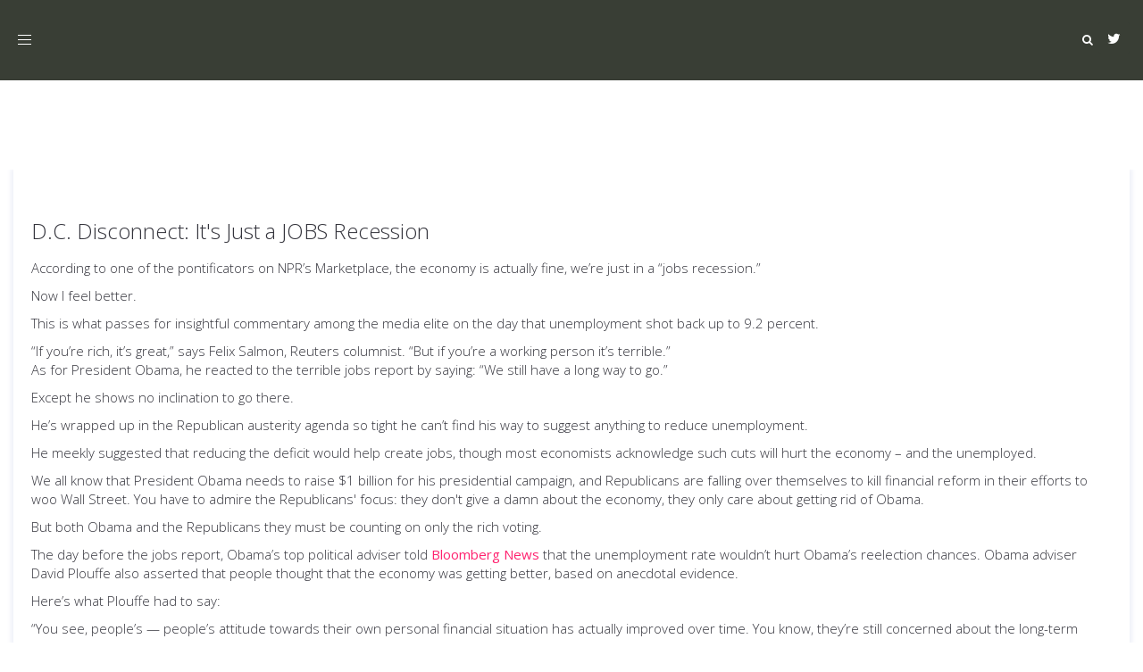

--- FILE ---
content_type: text/html; charset=UTF-8
request_url: https://www.representconsumers.org/tag/working-person/
body_size: 6328
content:
<!DOCTYPE html><html lang="en-US"><head><meta charset="UTF-8"/><meta http-equiv="X-UA-Compatible" content="IE=edge"><meta name="viewport" content="width=device-width, initial-scale=1"><link media="all" href="https://www.representconsumers.org/wp-content/cache/autoptimize/css/autoptimize_69e5e6d74704c21b667321d3a2c1b37d.css" rel="stylesheet"><title>working person - Represent Consumers</title><meta name='robots' content='max-image-preview:large' /> <script type="text/javascript">var ajaxurl = "https://www.representconsumers.org/wp-admin/admin-ajax.php";
var ff_template_url = "https://www.representconsumers.org/wp-content/themes/ark";</script> <link rel='dns-prefetch' href='//fonts.googleapis.com' /><link rel='dns-prefetch' href='//s.w.org' /><link rel="alternate" type="application/rss+xml" title="Represent Consumers &raquo; Feed" href="https://www.representconsumers.org/feed/" /><link rel="alternate" type="application/rss+xml" title="Represent Consumers &raquo; working person Tag Feed" href="https://www.representconsumers.org/tag/working-person/feed/" /> <script type="text/javascript">window._wpemojiSettings = {"baseUrl":"https:\/\/s.w.org\/images\/core\/emoji\/13.1.0\/72x72\/","ext":".png","svgUrl":"https:\/\/s.w.org\/images\/core\/emoji\/13.1.0\/svg\/","svgExt":".svg","source":{"concatemoji":"https:\/\/www.representconsumers.org\/wp-includes\/js\/wp-emoji-release.min.js?ver=5.9.12"}};
/*! This file is auto-generated */
!function(e,a,t){var n,r,o,i=a.createElement("canvas"),p=i.getContext&&i.getContext("2d");function s(e,t){var a=String.fromCharCode;p.clearRect(0,0,i.width,i.height),p.fillText(a.apply(this,e),0,0);e=i.toDataURL();return p.clearRect(0,0,i.width,i.height),p.fillText(a.apply(this,t),0,0),e===i.toDataURL()}function c(e){var t=a.createElement("script");t.src=e,t.defer=t.type="text/javascript",a.getElementsByTagName("head")[0].appendChild(t)}for(o=Array("flag","emoji"),t.supports={everything:!0,everythingExceptFlag:!0},r=0;r<o.length;r++)t.supports[o[r]]=function(e){if(!p||!p.fillText)return!1;switch(p.textBaseline="top",p.font="600 32px Arial",e){case"flag":return s([127987,65039,8205,9895,65039],[127987,65039,8203,9895,65039])?!1:!s([55356,56826,55356,56819],[55356,56826,8203,55356,56819])&&!s([55356,57332,56128,56423,56128,56418,56128,56421,56128,56430,56128,56423,56128,56447],[55356,57332,8203,56128,56423,8203,56128,56418,8203,56128,56421,8203,56128,56430,8203,56128,56423,8203,56128,56447]);case"emoji":return!s([10084,65039,8205,55357,56613],[10084,65039,8203,55357,56613])}return!1}(o[r]),t.supports.everything=t.supports.everything&&t.supports[o[r]],"flag"!==o[r]&&(t.supports.everythingExceptFlag=t.supports.everythingExceptFlag&&t.supports[o[r]]);t.supports.everythingExceptFlag=t.supports.everythingExceptFlag&&!t.supports.flag,t.DOMReady=!1,t.readyCallback=function(){t.DOMReady=!0},t.supports.everything||(n=function(){t.readyCallback()},a.addEventListener?(a.addEventListener("DOMContentLoaded",n,!1),e.addEventListener("load",n,!1)):(e.attachEvent("onload",n),a.attachEvent("onreadystatechange",function(){"complete"===a.readyState&&t.readyCallback()})),(n=t.source||{}).concatemoji?c(n.concatemoji):n.wpemoji&&n.twemoji&&(c(n.twemoji),c(n.wpemoji)))}(window,document,window._wpemojiSettings);</script> <link rel='stylesheet' id='ark-google-fonts-css'  href='//fonts.googleapis.com/css?family=Open+Sans%3A300%2C400%2C600%2C800%7CDroid+Serif%3A300%2C400%2C600%2C800%7CPlayfair+Display%3A300%2C400%2C600%2C800&#038;subset=cyrillic%2Ccyrillic-ext%2Cgreek%2Cgreek-ext%2Clatin%2Clatin-ext%2Cvietnamese&#038;ver=1.57.0' type='text/css' media='all' /><link rel='stylesheet' id='ark-colors-css'  href='https://www.representconsumers.org/wp-content/cache/autoptimize/css/autoptimize_single_46b1337c7d73ff1410b8c3bfc5070d8d.css?ver=5.9.12' type='text/css' media='all' /> <script type='text/javascript' src='https://www.representconsumers.org/wp-includes/js/jquery/jquery.min.js?ver=3.6.0' id='jquery-core-js'></script> <!--[if lt IE 9]> <script type='text/javascript' src='https://www.representconsumers.org/wp-content/themes/ark/assets/plugins/html5shiv.js?ver=3.7.3' id='ie_html5shiv-js'></script> <![endif]--> <!--[if lt IE 9]> <script type='text/javascript' src='https://www.representconsumers.org/wp-content/themes/ark/assets/plugins/respond.min.js?ver=1.1.0' id='respond-js'></script> <![endif]--><link rel="https://api.w.org/" href="https://www.representconsumers.org/wp-json/" /><link rel="alternate" type="application/json" href="https://www.representconsumers.org/wp-json/wp/v2/tags/2057" /><link rel="EditURI" type="application/rsd+xml" title="RSD" href="https://www.representconsumers.org/xmlrpc.php?rsd" /><link rel="wlwmanifest" type="application/wlwmanifest+xml" href="https://www.representconsumers.org/wp-includes/wlwmanifest.xml" /><meta name="generator" content="WordPress 5.9.12" /></head><body class="archive tag tag-working-person tag-2057 appear-animate"> <svg xmlns="http://www.w3.org/2000/svg" viewBox="0 0 0 0" width="0" height="0" focusable="false" role="none" style="visibility: hidden; position: absolute; left: -9999px; overflow: hidden;" ><defs><filter id="wp-duotone-dark-grayscale"><feColorMatrix color-interpolation-filters="sRGB" type="matrix" values=" .299 .587 .114 0 0 .299 .587 .114 0 0 .299 .587 .114 0 0 .299 .587 .114 0 0 " /><feComponentTransfer color-interpolation-filters="sRGB" ><feFuncR type="table" tableValues="0 0.49803921568627" /><feFuncG type="table" tableValues="0 0.49803921568627" /><feFuncB type="table" tableValues="0 0.49803921568627" /><feFuncA type="table" tableValues="1 1" /></feComponentTransfer><feComposite in2="SourceGraphic" operator="in" /></filter></defs></svg><svg xmlns="http://www.w3.org/2000/svg" viewBox="0 0 0 0" width="0" height="0" focusable="false" role="none" style="visibility: hidden; position: absolute; left: -9999px; overflow: hidden;" ><defs><filter id="wp-duotone-grayscale"><feColorMatrix color-interpolation-filters="sRGB" type="matrix" values=" .299 .587 .114 0 0 .299 .587 .114 0 0 .299 .587 .114 0 0 .299 .587 .114 0 0 " /><feComponentTransfer color-interpolation-filters="sRGB" ><feFuncR type="table" tableValues="0 1" /><feFuncG type="table" tableValues="0 1" /><feFuncB type="table" tableValues="0 1" /><feFuncA type="table" tableValues="1 1" /></feComponentTransfer><feComposite in2="SourceGraphic" operator="in" /></filter></defs></svg><svg xmlns="http://www.w3.org/2000/svg" viewBox="0 0 0 0" width="0" height="0" focusable="false" role="none" style="visibility: hidden; position: absolute; left: -9999px; overflow: hidden;" ><defs><filter id="wp-duotone-purple-yellow"><feColorMatrix color-interpolation-filters="sRGB" type="matrix" values=" .299 .587 .114 0 0 .299 .587 .114 0 0 .299 .587 .114 0 0 .299 .587 .114 0 0 " /><feComponentTransfer color-interpolation-filters="sRGB" ><feFuncR type="table" tableValues="0.54901960784314 0.98823529411765" /><feFuncG type="table" tableValues="0 1" /><feFuncB type="table" tableValues="0.71764705882353 0.25490196078431" /><feFuncA type="table" tableValues="1 1" /></feComponentTransfer><feComposite in2="SourceGraphic" operator="in" /></filter></defs></svg><svg xmlns="http://www.w3.org/2000/svg" viewBox="0 0 0 0" width="0" height="0" focusable="false" role="none" style="visibility: hidden; position: absolute; left: -9999px; overflow: hidden;" ><defs><filter id="wp-duotone-blue-red"><feColorMatrix color-interpolation-filters="sRGB" type="matrix" values=" .299 .587 .114 0 0 .299 .587 .114 0 0 .299 .587 .114 0 0 .299 .587 .114 0 0 " /><feComponentTransfer color-interpolation-filters="sRGB" ><feFuncR type="table" tableValues="0 1" /><feFuncG type="table" tableValues="0 0.27843137254902" /><feFuncB type="table" tableValues="0.5921568627451 0.27843137254902" /><feFuncA type="table" tableValues="1 1" /></feComponentTransfer><feComposite in2="SourceGraphic" operator="in" /></filter></defs></svg><svg xmlns="http://www.w3.org/2000/svg" viewBox="0 0 0 0" width="0" height="0" focusable="false" role="none" style="visibility: hidden; position: absolute; left: -9999px; overflow: hidden;" ><defs><filter id="wp-duotone-midnight"><feColorMatrix color-interpolation-filters="sRGB" type="matrix" values=" .299 .587 .114 0 0 .299 .587 .114 0 0 .299 .587 .114 0 0 .299 .587 .114 0 0 " /><feComponentTransfer color-interpolation-filters="sRGB" ><feFuncR type="table" tableValues="0 0" /><feFuncG type="table" tableValues="0 0.64705882352941" /><feFuncB type="table" tableValues="0 1" /><feFuncA type="table" tableValues="1 1" /></feComponentTransfer><feComposite in2="SourceGraphic" operator="in" /></filter></defs></svg><svg xmlns="http://www.w3.org/2000/svg" viewBox="0 0 0 0" width="0" height="0" focusable="false" role="none" style="visibility: hidden; position: absolute; left: -9999px; overflow: hidden;" ><defs><filter id="wp-duotone-magenta-yellow"><feColorMatrix color-interpolation-filters="sRGB" type="matrix" values=" .299 .587 .114 0 0 .299 .587 .114 0 0 .299 .587 .114 0 0 .299 .587 .114 0 0 " /><feComponentTransfer color-interpolation-filters="sRGB" ><feFuncR type="table" tableValues="0.78039215686275 1" /><feFuncG type="table" tableValues="0 0.94901960784314" /><feFuncB type="table" tableValues="0.35294117647059 0.47058823529412" /><feFuncA type="table" tableValues="1 1" /></feComponentTransfer><feComposite in2="SourceGraphic" operator="in" /></filter></defs></svg><svg xmlns="http://www.w3.org/2000/svg" viewBox="0 0 0 0" width="0" height="0" focusable="false" role="none" style="visibility: hidden; position: absolute; left: -9999px; overflow: hidden;" ><defs><filter id="wp-duotone-purple-green"><feColorMatrix color-interpolation-filters="sRGB" type="matrix" values=" .299 .587 .114 0 0 .299 .587 .114 0 0 .299 .587 .114 0 0 .299 .587 .114 0 0 " /><feComponentTransfer color-interpolation-filters="sRGB" ><feFuncR type="table" tableValues="0.65098039215686 0.40392156862745" /><feFuncG type="table" tableValues="0 1" /><feFuncB type="table" tableValues="0.44705882352941 0.4" /><feFuncA type="table" tableValues="1 1" /></feComponentTransfer><feComposite in2="SourceGraphic" operator="in" /></filter></defs></svg><svg xmlns="http://www.w3.org/2000/svg" viewBox="0 0 0 0" width="0" height="0" focusable="false" role="none" style="visibility: hidden; position: absolute; left: -9999px; overflow: hidden;" ><defs><filter id="wp-duotone-blue-orange"><feColorMatrix color-interpolation-filters="sRGB" type="matrix" values=" .299 .587 .114 0 0 .299 .587 .114 0 0 .299 .587 .114 0 0 .299 .587 .114 0 0 " /><feComponentTransfer color-interpolation-filters="sRGB" ><feFuncR type="table" tableValues="0.098039215686275 1" /><feFuncG type="table" tableValues="0 0.66274509803922" /><feFuncB type="table" tableValues="0.84705882352941 0.41960784313725" /><feFuncA type="table" tableValues="1 1" /></feComponentTransfer><feComposite in2="SourceGraphic" operator="in" /></filter></defs></svg><div class="ffb-id-navigation-header wrapper ff-boxed-wrapper"><div class="wrapper-top-space include-topbar-height"></div><div class="wrapper-top-space-xs include-topbar-height"></div><header class="ark-header  header-pills header-center-aligned header-sticky navbar-fixed-top fg-text-dark ffb-header-design"><div class="ff-ark-header-circle-shadow"></div><nav class="navbar mega-menu fg-text-dark ffb-header-design-inner" role="navigation"><div class="ark-search-field"><div class=" fg-container container-fluid fg-container-fluid  "><form method="get" id="searchform" action="https://www.representconsumers.org/"> <input
 name="s"
 type="text"
 class="form-control ark-search-field-input"
 placeholder="Search ..."
 value=""
 ></form></div></div><div class=" fg-container container-fluid fg-container-fluid  "><div class="menu-container"> <button type="button" class="navbar-toggle" data-toggle="collapse" data-target=".nav-collapse"> <span class="sr-only">Toggle navigation</span> <span class="toggle-icon"></span> </button><div class="navbar-actions"><div class="ffb-header-template-item-vcenter-wrapper template-end-of-header"><div class="ffb-header-template-item-vcenter"><div class="ffb-header-template-item-vcenter-inner"><div class="template-end-of-header-header-template-item header-template-item fg-text-dark ffb-template-end-of-header-header-template-item"><div class="ffb-id-2kpbcpqa icons ff-el-icons text-center    fg-text-dark"><ul class="list-inline"><li class="animate-icon fg-text-dark ffb-icon2-1"><a href="https://twitter.com/WeAreRepresent"  rel="nofollow"  class="ff-custom-color animate-icon-wrap animate-icon-sm radius-3  " ><i class="animate-icon-item ff-font-awesome4 icon-twitter"></i><i class="animate-icon-item ff-font-awesome4 icon-twitter"></i></a></li></ul></div></div></div></div></div><div class="navbar-actions-shrink search-menu ffb-ark-first-level-menu"><div class="search-btn"> <i class="navbar-special-icon search-btn-default ff-font-awesome4 icon-search"></i> <i class="navbar-special-icon search-btn-active ff-font-awesome4 icon-times"></i></div></div></div><div class="navbar-logo fg-text-dark ffb-logo"><a class="navbar-logo-wrap" href="https://www.representconsumers.org/"></a><span class="hidden header-height-info" data-desktopBeforeScroll="90" data-desktopAfterScroll="70" data-mobileBeforeScroll="90" data-tabletBeforeScroll="90"></span></div></div><div class="collapse navbar-collapse nav-collapse"><div class="menu-container"><ul class="nav navbar-nav navbar-nav-left" data-split-after="0"><li id="menu-item-4325" class="menu-item menu-item-type-post_type menu-item-object-page menu-item-home nav-item  menu-item-4325"><a href="https://www.representconsumers.org/" class=" nav-item-child ffb-ark-first-level-menu ">Represent Consumers</a></li><li id="menu-item-26" class="menu-item menu-item-type-post_type menu-item-object-page nav-item  menu-item-26"><a href="https://www.representconsumers.org/about-us/" class=" nav-item-child ffb-ark-first-level-menu ">About Us</a></li><li id="menu-item-4154" class="menu-item menu-item-type-post_type menu-item-object-page nav-item  menu-item-4154"><a href="https://www.representconsumers.org/surveillance-scoring/" class=" nav-item-child ffb-ark-first-level-menu ">Surveillance Scoring</a></li><li id="menu-item-142" class="menu-item menu-item-type-post_type menu-item-object-page nav-item  menu-item-142"><a href="https://www.representconsumers.org/worldwideslay/" class=" nav-item-child ffb-ark-first-level-menu ">Worldwide Slay</a></li><li id="menu-item-25" class="menu-item menu-item-type-post_type menu-item-object-page menu-item-has-children nav-item  dropdown menu-item-25"><a href="https://www.representconsumers.org/financial-devastation/" class=" nav-item-child ffb-ark-first-level-menu  dropdown-link ">U.S. Financial Devastation</a><a data-toggle="dropdown" href="#"  href="https://www.representconsumers.org/financial-devastation/" class=" nav-item-child ffb-ark-first-level-menu  dropdown-toggle ">&nbsp;</a><span class="clearfix"></span><ul class="sub-menu  dropdown-menu "><li id="menu-item-3996" class="menu-item menu-item-type-post_type menu-item-object-page dropdown-menu-item menu-item-3996"><a href="https://www.representconsumers.org/wheres-our-money-index/" class=" dropdown-menu-item-child  ffb-ark-sub-level-menu ">Where's Our Money Blog</a></li></ul></li></ul></div></div></div></nav></header><div class="page-wrapper"><section class="ffb-id-pfg1ldc fg-section fg-el-has-bg fg-text-dark"><span class="fg-bg"><span data-fg-bg="{&quot;type&quot;:&quot;color&quot;,&quot;opacity&quot;:1,&quot;color&quot;:&quot;&quot;}" class="fg-bg-layer fg-bg-type-color " style="opacity: 1; background-color: ;"></span></span><div class="fg-container container fg-container-large fg-container-lvl--1 "><div class="fg-row row    " ><div class="ffb-id-pfg1ldd fg-col col-xs-12 col-md-12 fg-text-dark"><section class="ffb-id-pk1ffla blog-masonry-1 fg-text-dark"><div class="masonry-wrapper"><div class="masonry-grid" data-custom-gap-space="0"><div class="masonry-grid-item col-1"><div id="post-1962" class="post-wrapper post-1962 post type-post status-publish format-standard hentry category-around-the-web category-martincolumn category-uncategorized tag-anecdotal-evidence tag-austerity tag-columnist tag-david-plouffe tag-deficit tag-emptywheel tag-inclination tag-media-elite tag-percent tag-person tag-personal-financial-situation tag-political-adviser tag-presidential-campaign tag-reelection tag-reuters tag-shot tag-unemployment tag-unemployment-rate tag-way tag-working-person text-left fg-text-dark ffb-post-wrapper"><article class="blog-grid"><div class="blog-grid-box-shadow"><div class="blog-grid-content"><h2 class="blog-masonry-1-title masonry1 blog-grid-title-md fg-text-dark ffb-title-2"><a class="" href="https://www.representconsumers.org/2011/07/08/d-c-disconnect-jobs-recession/">D.C. Disconnect: It's Just a JOBS Recession</a></h2><div class="blog-grid-post-content fg-text-dark ffb-p-content-3"><div class="post-content ff-richtext"><p>According to one of the pontificators on NPR’s Marketplace, the economy is actually fine, we’re just in a “jobs recession.”</p><p>Now I feel better.</p><p>This is what passes for insightful commentary among the media elite on the day that unemployment shot back up to 9.2 percent.</p><p>“If you’re rich, it’s great,” says Felix Salmon, Reuters columnist. “But if you’re a working person it’s terrible.”<br /> As for President Obama, he reacted to the terrible jobs report by saying: “We still have a long way to go.”</p><p>Except he shows no inclination to go there.</p><p>He’s wrapped up in the Republican austerity agenda so tight he can’t find his way to suggest anything to reduce unemployment.</p><p>He meekly suggested that reducing the deficit would help create jobs, though most economists acknowledge such cuts will hurt the economy – and the unemployed.</p><p>We all know that President Obama needs to raise $1 billion for his presidential campaign, and Republicans are falling over themselves to kill financial reform in their efforts to woo Wall Street. You have to admire the Republicans' focus: they don't give a damn about the economy, they only care about getting rid of Obama.</p><p>But both Obama and the Republicans they must be counting on only the rich voting.</p><p>The day before the jobs report, Obama’s top political adviser told <a href="http://www.bloomberg.com/news/2011-07-07/unemployment-rate-won-t-hobble-re-election-david-plouffe-says.html">Bloomberg News</a> that the unemployment rate wouldn’t hurt Obama’s reelection chances. Obama adviser David Plouffe also asserted that people thought that the economy was getting better, based on anecdotal evidence.</p><p>Here’s what Plouffe had to say:</p><p>“You see, people’s — people’s attitude towards their own personal financial situation has actually improved over time. You know, they’re still concerned about the long-term economic future of the country, but it’s things like “My sister was unemployed for six months and was living in my basement and now she has a job.</p><p>There’s a — a “help wanted” sign. You know, the local diner was a little busier this week. Home Depot was a little busier. These are the ways people talk about the economy.”</p><p>Either Plouffe is drinking his own Kool-Aid or thinks he can play off the worst economic downturn since the Great Depression as a minor dip.</p><p>As <a href="http://emptywheel.firedoglake.com/2011/07/08/david-plouffe-also-wrong-on-consumer-confidence/">emptywheel</a> points out on Firedoglake, the measures of consumer confidence don’t agree with Plouffe’s blithe assessment. As emptywheel suggests, if they expect voters to keep them in their jobs, Plouffe, Obama and the rest of the administration need to get out of their bubble and start listening “to the pain of real people.”</p><p>Martin Berg</p><p>&nbsp;</p></div></div></div><div class="blog-grid-separator fg-text-dark ffb-separator-4"></div><div class="blog-grid-supplemental fg-text-dark ffb-meta-data-5"><span class="blog-grid-supplemental-title"><span class="ff-meta-item  fg-text-dark ffb-categories-5-1"><a href="https://www.representconsumers.org/category/around-the-web/" class="ff-term-738">Around the Web</a><span class="separator"> / </span><a href="https://www.representconsumers.org/category/martincolumn/" class="ff-term-11">Martin Column</a><span class="separator"> / </span><a href="https://www.representconsumers.org/category/uncategorized/" class="ff-term-1">Uncategorized</a></span><span class="ff-meta-separator fg-text-dark ffb-custom-separator">&nbsp;-&nbsp;</span><span class="ff-meta-item  fg-text-dark ffb-date-5-2">07/08/2011</span></span></div></div></article></div></div></div></div></section></div></div></div></section><section class="ffb-id-p9slrjs fg-section fg-el-has-bg fg-text-light"><span class="fg-bg"><span data-fg-bg="{&quot;type&quot;:&quot;color&quot;,&quot;opacity&quot;:1,&quot;color&quot;:&quot;#0c0f0a&quot;}" class="fg-bg-layer fg-bg-type-color " style="opacity: 1; background-color: #0c0f0a;"></span></span><div class="fg-container container fg-container-large fg-container-lvl--1 "><div class="fg-row row    " ><div class="ffb-id-p9smc3b fg-col col-xs-12 col-md-3 fg-text-light"><div class="ffb-id-p9smr11 ark-sidebar ark-element-sidebar widget-title-big fg-text-light"></div></div><div class="ffb-id-p9smih6 fg-col col-xs-12 col-md-3 fg-text-light"><div class="ffb-id-p9smu7p ark-sidebar ark-element-sidebar widget-title-big fg-text-light"></div></div><div class="ffb-id-p9sml06 fg-col col-xs-12 col-md-3 fg-text-light"><div class="ffb-id-p9sn1g7 ark-sidebar ark-element-sidebar widget-title-big fg-text-light"></div></div><div class="ffb-id-p9smmt5 fg-col col-xs-12 col-md-3 fg-text-light"><div class="ffb-id-p9sn4of ark-sidebar ark-element-sidebar widget-title-big fg-text-light"></div></div></div></div></section><section class="ffb-id-p9u34ob fg-section fg-el-has-bg fg-text-light"><span class="fg-bg"><span data-fg-bg="{&quot;type&quot;:&quot;color&quot;,&quot;opacity&quot;:1,&quot;color&quot;:&quot;#0c0f0a&quot;}" class="fg-bg-layer fg-bg-type-color " style="opacity: 1; background-color: #0c0f0a;"></span></span><div class="fg-container container fg-container-large fg-container-lvl--1 "><div class="fg-row row    " ><div class="ffb-id-p9u35np fg-col col-xs-12 col-md-6 fg-text-light"></div></div></div></section></div></div><div
 class="hidden smoothscroll-sharplink"
 data-speed="1000" 
 data-offset-xs="0"
 data-offset-sm="0"
 data-offset-md="0"
 data-offset-lg="0"
 ></div> <script defer src="https://www.representconsumers.org/wp-content/cache/autoptimize/js/autoptimize_ae111f77af1bbf31f7b25900e39a7b41.js"></script></body></html>
<!-- *´¨)
     ¸.•´¸.•*´¨) ¸.•*¨)
     (¸.•´ (¸.•` ¤ Comet Cache is Fully Functional ¤ ´¨) -->

<!-- Cache File Version Salt:       n/a -->

<!-- Cache File URL:                https://www.representconsumers.org/tag/working-person/ -->
<!-- Cache File Path:               /cache/comet-cache/cache/https/www-representconsumers-org/tag/working-person.html -->

<!-- Cache File Generated Via:      HTTP request -->
<!-- Cache File Generated On:       Jan 19th, 2026 @ 2:13 am UTC -->
<!-- Cache File Generated In:       0.09538 seconds -->

<!-- Cache File Expires On:         Jan 26th, 2026 @ 2:13 am UTC -->
<!-- Cache File Auto-Rebuild On:    Jan 26th, 2026 @ 2:13 am UTC -->

<!-- Loaded via Cache On:    Jan 20th, 2026 @ 9:25 pm UTC -->
<!-- Loaded via Cache In:    0.00150 seconds -->